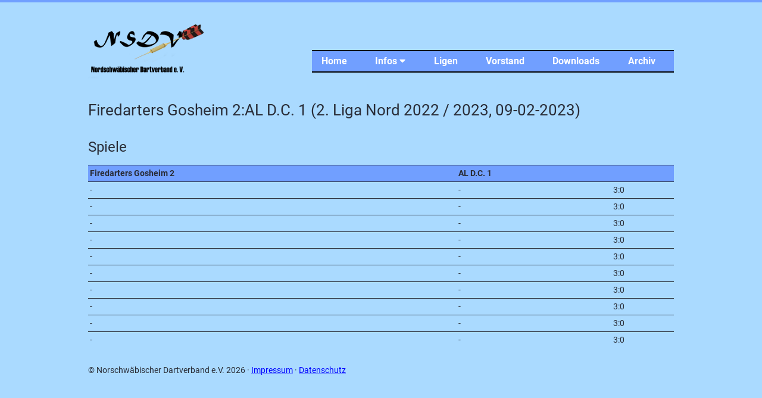

--- FILE ---
content_type: text/html; charset=UTF-8
request_url: https://nsdv.de/spielbegegnung/id/2805.html
body_size: 1869
content:
<!DOCTYPE html>
<html lang="de">
<head>

      <meta charset="UTF-8">
    <title>Spielbegegnung - Nordschwäbischer Dartverband e. V.</title>
    <base href="https://nsdv.de/">

          <meta name="robots" content="index,follow">
      <meta name="description" content="">
      <meta name="generator" content="Contao Open Source CMS">
    
    
    <meta name="viewport" content="width=device-width,initial-scale=1.0">
        <link rel="stylesheet" href="assets/css/layout.min.css,responsive.min.css,reset.min.css,main.css-9c973dc9.css">        <link href="/files/themes/fonts/fontawesome/css/all.min.css" rel="stylesheet">
  
</head>
<body id="top">

      
    <div id="wrapper">

                        <header id="header">
            <div class="inside">
              
<a id="logo" href="./"><img src="/files/themes/img/NSDV-Logo200.png" alt="NSDV-Logo" ></a>
<!-- indexer::stop -->
<nav class="mod_navigation block" id="nav-main">

  
  <a href="spielbegegnung/id/2805.html#skipNavigation1" class="invisible">Navigation überspringen</a>

  
<ul class="level_1">
            <li class="sibling first"><a href="./" title="Home" class="sibling first">Home</a></li>
                <li class="submenu sibling"><a href="infos.html" title="Infos &lt;i class=&quot;fa fa-caret-down&quot;&gt;&lt;/i&gt;" class="submenu sibling" aria-haspopup="true">Infos <i class="fa fa-caret-down"></i></a>
<ul class="level_2">
            <li class="first"><a href="news.html" title="News" class="first">News</a></li>
                <li><a href="vergangene-highlights.html" title="Vergangene Highlights">Vergangene Highlights</a></li>
                <li><a href="allgemein.html" title="Allgemein">Allgemein</a></li>
                <li class="last"><a href="links.html" title="Links" class="last">Links</a></li>
      </ul>
</li>
                <li class="sibling"><a href="ligen.html" title="Ligen &lt;!--&lt;i class=&quot;fa fa-caret-down&quot;&gt;&lt;/i&gt;--&gt;" class="sibling">Ligen <!--<i class="fa fa-caret-down"></i>--></a></li>
                <li class="sibling"><a href="vorstand.html" title="Vorstand" class="sibling">Vorstand</a></li>
                <li class="sibling"><a href="downloads.html" title="Downloads" class="sibling">Downloads</a></li>
                <li class="sibling last"><a href="archiv.html" title="Archiv" class="sibling last">Archiv</a></li>
      </ul>

  <a id="skipNavigation1" class="invisible">&nbsp;</a>

</nav>
<!-- indexer::continue -->

<!-- indexer::stop -->
<div class="mod_quicknav block" id="navMobile">

        
  
  <form method="post">
    <div class="formbody">
      <input type="hidden" name="FORM_SUBMIT" value="tl_quicknav_14">
      <input type="hidden" name="REQUEST_TOKEN" value="">
      <div class="widget widget-select">
        <label for="ctrl_target" class="invisible">Zielseite</label>
        <select name="target" id="ctrl_target" class="select"onchange='this.form.submit()'>
          <option value="">- navigation -</option>
                      <option value="">Home</option>
                      <option value="infos.html">Infos <i class="fa fa-caret-down"></i></option>
                      <option value="news.html"> &nbsp; News</option>
                      <option value="vergangene-highlights.html"> &nbsp; Vergangene Highlights</option>
                      <option value="allgemein.html"> &nbsp; Allgemein</option>
                      <option value="links.html"> &nbsp; Links</option>
                      <option value="ligen.html">Ligen <!--<i class="fa fa-caret-down"></i>--></option>
                      <option value="vorstand.html">Vorstand</option>
                      <option value="downloads.html">Downloads</option>
                      <option value="archiv.html">Archiv</option>
                  </select>
      </div>
      <noscript>
      <div class="widget widget-submit">
        <button type="submit" class="submit">Los</button>
      </div>
      </noscript>
    </div>
  </form>


</div>
<!-- indexer::continue -->
            </div>
          </header>
              
      
              <div id="container">

                      <main id="main">
              <div class="inside">
                

  <div class="mod_article block" id="article-13">
    
          
<div class="mod_spielberichtreader block">

        
  
  
<div class="ce_spielbericht block">

        
  
<h1>Firedarters Gosheim 2:AL D.C. 1 (2. Liga Nord 2022 / 2023, 09-02-2023)</h1>


<h2>Spiele</h2>

<div class="table-responsive">
<table class="table table-hover">
<thead>
<tr>
<th>Firedarters Gosheim 2</th>
<th>AL D.C. 1</th>
<th></th>
</tr>
</thead>
<tbody>
<tr>
<td><span class="winner">-</span></td>
<td><span class="loser">-</span></td>
<td>3:0</td>
</tr>
<tr>
<td><span class="winner">-</span></td>
<td><span class="loser">-</span></td>
<td>3:0</td>
</tr>
<tr>
<td><span class="winner">-</span></td>
<td><span class="loser">-</span></td>
<td>3:0</td>
</tr>
<tr>
<td><span class="winner">-</span></td>
<td><span class="loser">-</span></td>
<td>3:0</td>
</tr>
<tr>
<td><span class="winner">-</span></td>
<td><span class="loser">-</span></td>
<td>3:0</td>
</tr>
<tr>
<td><span class="winner">-</span></td>
<td><span class="loser">-</span></td>
<td>3:0</td>
</tr>
<tr>
<td><span class="winner">-</span></td>
<td><span class="loser">-</span></td>
<td>3:0</td>
</tr>
<tr>
<td><span class="winner">-</span></td>
<td><span class="loser">-</span></td>
<td>3:0</td>
</tr>
<tr>
<td><span class="winner">-</span></td>
<td><span class="loser">-</span></td>
<td>3:0</td>
</tr>
<tr>
<td><span class="winner">-</span></td>
<td><span class="loser">-</span></td>
<td>3:0</td>
</tr>
</tbody>
</table>
</div>



</div>


</div>
    
      </div>

              </div>
                          </main>
          
                                
                                
        </div>
      
      
                        <footer id="footer">
            <div class="inside">
              
<div class"footer-fusszeile">© Norschwäbischer Dartverband e.V. 2026 · <a href="impressum.html" title="Impressum">Impressum</a> · <a href="datenschutz.html" title="Datenschutz">Datenschutz</a></div>            </div>
          </footer>
              
    </div>

      
    <script type="application/ld+json">
[
    {
        "@context": "https:\/\/schema.org",
        "@graph": [
            {
                "@type": "WebPage"
            }
        ]
    },
    {
        "@context": "https:\/\/schema.contao.org",
        "@graph": [
            {
                "@type": "Page",
                "fePreview": false,
                "groups": [],
                "noSearch": false,
                "pageId": 16,
                "protected": false,
                "title": "Spielbegegnung"
            }
        ]
    }
]
</script></body>
</html>

--- FILE ---
content_type: text/css
request_url: https://nsdv.de/assets/css/layout.min.css,responsive.min.css,reset.min.css,main.css-9c973dc9.css
body_size: 13317
content:
body,form,figure{margin:0;padding:0}img{border:0}header,footer,nav,section,aside,article,figure,figcaption{display:block}body{font-size:100.01%}select,input,textarea{font-size:99%}#container,.inside{position:relative}#main,#left,#right{float:left;position:relative}#main{width:100%}#left{margin-left:-100%}#right{margin-right:-100%}#footer{clear:both}#main .inside{min-height:1px}.ce_gallery>ul{margin:0;padding:0;overflow:hidden;list-style:none}.ce_gallery>ul li{float:left}.ce_gallery>ul li.col_first{clear:left}.float_left{float:left}.float_right{float:right}.block{overflow:hidden}.clear,#clear{height:.1px;font-size:.1px;line-height:.1px;clear:both}.invisible{border:0;clip:rect(0 0 0 0);height:1px;margin:-1px;overflow:hidden;padding:0;position:absolute;width:1px}.custom{display:block}#container:after,.custom:after{content:"";display:table;clear:both}
@media (max-width:767px){#wrapper{margin:0;width:auto}#container{padding-left:0;padding-right:0}#main,#left,#right{float:none;width:auto}#left{right:0;margin-left:0}#right{margin-right:0}}img{max-width:100%;height:auto}.ie7 img{-ms-interpolation-mode:bicubic}.ie8 img{width:auto}.audio_container audio{max-width:100%}.video_container video{max-width:100%;height:auto}.aspect,.responsive{position:relative;height:0}.aspect iframe,.responsive iframe{position:absolute;top:0;left:0;width:100%;height:100%}.aspect--16\:9,.responsive.ratio-169{padding-bottom:56.25%}.aspect--16\:10,.responsive.ratio-1610{padding-bottom:62.5%}.aspect--21\:9,.responsive.ratio-219{padding-bottom:42.8571%}.aspect--4\:3,.responsive.ratio-43{padding-bottom:75%}.aspect--3\:2,.responsive.ratio-32{padding-bottom:66.6666%}
header,footer,nav,section,aside,main,article,figure,figcaption{display:block}body,div,h1,h2,h3,h4,h5,h6,p,blockquote,pre,code,ol,ul,li,dl,dt,dd,figure,table,th,td,form,fieldset,legend,input,textarea{margin:0;padding:0}table{border-spacing:0;border-collapse:collapse}caption,th,td{text-align:left;text-align:start;vertical-align:top}abbr,acronym{font-variant:normal;border-bottom:1px dotted #666;cursor:help}blockquote,q{quotes:none}fieldset,img,iframe{border:0}ul{list-style-type:none}sup{vertical-align:text-top}sub{vertical-align:text-bottom}del{text-decoration:line-through}ins{text-decoration:none}body{font:12px/1 "Lucida Grande","Lucida Sans Unicode",Verdana,sans-serif;color:#000}input,button,textarea,select{font-family:inherit;font-size:99%;font-weight:inherit}pre,code{font-family:Monaco,monospace}h1,h2,h3,h4,h5,h6{font-size:100%;font-weight:400}h1{font-size:1.8333em}h2{font-size:1.6667em}h3{font-size:1.5em}h4{font-size:1.3333em}table{font-size:inherit}caption,th{font-weight:700}a{color:#00f}h1,h2,h3,h4,h5,h6{margin-top:1em}h1,h2,h3,h4,h5,h6,p,pre,blockquote,table,ol,ul,form{margin-bottom:12px}
/** allgemeine Formatierungen **/


/** Webfonts Google Roboto **/
/* roboto-regular - latin */

@font-face {
  font-family: 'Roboto';
  font-style: normal;
  font-weight: 400;
  src: local('Roboto'), local('Roboto-Regular'),
       url('/files/themes/fonts/roboto/roboto-v20-latin-regular.woff2') format('woff2'), /* Chrome 26+, Opera 23+, Firefox 39+ */
       url('/files/themes/fonts/roboto/roboto-v20-latin-regular.woff') format('woff'); /* Chrome 6+, Firefox 3.6+, IE 9+, Safari 5.1+ */
}
/* roboto-italic - latin */
@font-face {
  font-family: 'Roboto';
  font-style: italic;
  font-weight: 400;
  src: local('Roboto Italic'), local('Roboto-Italic'),
       url('/files/themes/fonts/roboto/roboto-v20-latin-italic.woff2') format('woff2'), /* Chrome 26+, Opera 23+, Firefox 39+ */
       url('/files/themes/fonts/roboto/roboto-v20-latin-italic.woff') format('woff'); /* Chrome 6+, Firefox 3.6+, IE 9+, Safari 5.1+ */
}
/* roboto-700 - latin */
@font-face {
  font-family: 'Roboto';
  font-style: normal;
  font-weight: 700;
  src: local('Roboto Bold'), local('Roboto-Bold'),
       url('/files/themes/fonts/roboto/roboto-v20-latin-700.woff2') format('woff2'), /* Chrome 26+, Opera 23+, Firefox 39+ */
       url('/files/themes/fonts/roboto/roboto-v20-latin-700.woff') format('woff'); /* Chrome 6+, Firefox 3.6+, IE 9+, Safari 5.1+ */
}


html {
    overflow-y: scroll;	/* Scollbalken ist auch, wenn nichts zu scrollen ist, sichtbar */
    height: 100%;
	font-size: 16px;	/*allgemeine Formatierung */
	line-height: 24px;	/*allgemeine Formatierung */
	-webkit-text-size-adjust: 100%;	/* steht mit Smartphones in Zusammenhang */
	-ms-text-size-adjust: 100%;		/* steht mit Smartphones in Zusammenhang */
}

body {
	background-color: #aadaff;
    border-top: 4px solid #719fff;
    font-family: Roboto, Arial, sans-serif;
    font-weight: 400;
    font-size: 0.9em; 	/*  1em = 16px  */
    line-height: 1.5;
    color: #292c37;
}

/* Überschriften */

h1, h2, h3, h4 {
 /* font-weight: 700; */
  color: #292c37;
}

/*h1 {
  font-size: 2.375em;
  line-height: 1.26315789em;
  margin-top: 0.63157895em;
  margin-bottom: 1.2631579em;
  
}

h2 {
  font-size: 1.75em;
  line-height: 1.71428571em;
  margin-top: 0.85714286em;
  margin-bottom: 0.85714286em;
}
h3 {
  font-size: 1.3125em;
  line-height: 1.14285714em;
  margin-top: 1.14285714em;
  margin-bottom: 0em;
}
h4,
h5,
h6 {
  font-size: 1em;
  line-height: 1.5em;
  margin-top: 1.5em;
  margin-bottom: 0em;
} 
*/


/** Layout Mobile Version **/
/* Screens bis 767px */

#wrapper {
	width: 100%;
	max-width: 1000px;
	/*min-width: 450px;*/
	margin: 30px auto 0 auto;  /*im Uhrzeigersinn [top]->[right]->[bottom]->[left]; */
	padding: 0 8px 0 8px;
}

/* Logo */	
#header .inside {
	text-align: center;
}


/* Haupt-Navigation erste und zweite Ebene*/

#nav-main {
	border-top: 2px solid #000000;
    margin-top: 50px;
	border-bottom: 2px solid #000000;
	background-color: #719fff;
	display: none;			/** ausgeblendet **/
}
 
#nav-main ul {
    margin: 0;
    padding: 0;
}


#nav-main li {
    float: left;
    list-style: none;
    margin: 0;
    padding: 5px 15px 5px 0 ; /*im Uhrzeigersinn [top]->[right]->[bottom]->[left]; */
}

/* am Dropdownmenü pfeil anzeigen */

 #nav-main i .fa fa-caret  { 
	font-family:'Font Awesome 5 Free';
	content: '\f0d7'; 
	
}

#nav-main a,
#nav-main strong {
    display: block;
    text-decoration: none;
    font-size: 1.125em;
    color: #ffffff;
    font-weight: 700;
    margin: 0 1em;
}


#nav-main a:hover,
#nav-main a:focus {
    color: #292c37;
}

#nav-main strong.active,
#nav-main .trail {
    color: #292c37;
}

#navMobile {
	margin: 10px auto
}	
/* Auswahlmenü der mobilen Navigation */
.select {
	width: 100%;
	max-width: 200px;	
	background-color: #aadaff;
	border-top: 2px solid #000000;
	border-bottom: 2px solid #000000;
	border-left: 0px #aadaff;
	border-right: 0px #aadaff;
	font-family: Roboto, Arial, sans-serif;
	font-weight: 400;

	}

/* Zweite Ebene ausblenden */
/*Es muß der #header angesprochen werden, nicht die #nav-main*/

#header .mod_navigation .level_2 {
	width: 0;
	height: 0;
	position: absolute;
	left: -32768px;
	top: -32768px;
	overflow: hidden;
	display: inline;

}

/* Listenelemente zweite Ebene untereinander */

#header .mod_navigation .level_2 li {
	clear: both;
}

/* Zweite Ebene bei MouseOver einblenden */

#header .mod_navigation li:hover .level_2 {
	width: auto;
	height: auto;
	min-width: 78px;
	left: auto;
	top: auto;
	overflow: auto;
	display: block;
	background-color: #719fff;
	border: 1px solid #000000;
	border-radius: 3%;
	box-shadow: 5px 5px 15px #424242; /* horizontaler Versatz, vertikaler Versatz, Schattengröße, Farbe */
	z-index: 1000;
}

/* Header Image */
.headerimg {
    position: relative;
    width: 100%;
    height: auto;
    overflow: hidden;
	padding: 0 1%;

}
 
.headerimg h1 {
    color: #1B46E6;
    font-size: 1.3em;
    line-height: 1;
    font-weight: 700;
    margin-bottom: 1em;
	text-align: center;

}

/* AdminInfo */

.admin_text h3{
	font-size: 1.25em;
    font-weight: 700;

}

.admin_text {
	padding-left: 10px;
}

.admin_wrapper {
  display: flex;
 /* border: 3px solid #FA5858; rot */
 /* background-color: #F79F81; rot */
  background-color: #aadaff; /* normale Hintergrundfarbe */
  margin-top: 10px;
  text-align: 
}

 /* Boxen */
 /* Boxmodell anpassen*/

* {
    -webkit-box-sizing:border-box;
    -moz-box-sizing:border-box;
    box-sizing:border-box;
	
}
     
*:before,
*:after{
    -webkit-box-sizing:border-box;
    -moz-box-sizing:border-box;
    box-sizing:border-box;
}
 
.box-wrapper {
  display: flex;
 /* justify-content: space-between; */ /* Einstellungen machen Probleme */
 /* flex-wrap: wrap; */  /* Einstellungen machen Probleme */
  margin-top: 40px;
}

.box-links,
.box-mitte,
.box-rechts {
    width: 333px;
    float: left;
	text-align: left;
	padding: 0;
	} 

 .box-links {
  padding-left: 10px;
  padding-right: 10px;
	}
	
.box-mitte {
  padding: 0 10px;
	}
	
.box-rechts {
  padding-left: 10px;
	}

.box-links h3,
.box-mitte h3,
.box-rechts h3 {
    font-size: 1.25em;
    font-weight: 700;
    margin: 0 0 1.5em 0;
    padding: 0; 

}

.box-links h3::before,
.box-mitte h3::before,
.box-rechts h3::before {
    font-family: "Font Awesome 5 Free";
	font-style: normal;
    font-variant: normal;
    text-rendering: auto;
   -webkit-font-smoothing: antialiased;
    display: inline-block;
    width: 40px;
    height: 40px; 
    line-height: 40px;
    margin-right: 10px;
    background: #292c37;
    color: #fff;
    text-align: center;
    border-radius: 50%;


}
 
.box-links h3::before {
    content: "\f129";   /* info */
}

.box-mitte h3::before {
    content: "\f0a1";   /* megaphon */
}

.box-rechts h3::before {
    content: "\f0ad";   /* gabelschlüssel */
}

#footer {
  padding: 0 1%;
	}	
	
/** Artikel Aufzählungen **/
.ce_text li{	
	margin-left:5em;
    list-style:disc;	
}

/** Tabelle: Spielplan, Rankings  **/
/* Tabelle waagrecht scrollen */

.table-responsive {
  width: 100%;
  overflow-y: auto;
  margin: 0 0 1em;
}

.table-responsive::-webkit-scrollbar {
  -webkit-appearance: none;
  width: 14px;
  height: 14px;
}

.table-responsive::-webkit-scrollbar-thumb {
  border-radius: 8px;
  border: 3px solid #fff;
  background-color: rgba(0, 0, 0, .3);
}
.table {
	width: 100%; 
}
		
thead {
	background-color: #719fff;

} 

/* Hover-Effekt */

table tr:hover td{
	background-color: #dfe9fb;
} 
/* Zellformatierung Cup */
td.cupspiel.nr {width: 1.5em; }
td.cupspiel.datum {width: 7em; } 
td.cupspiel.heim {width: 16.3em; } 
td.cupspiel.gast {width: 16.3em; }
td.cupspiel.ergebnis {width: 5em; }
td.cupspiel.legs {width: 7em;} 
td.cupspiel.anmerkung {width: 13em;} 

.cupspiel.legs {
 color: #772c37; 

}
.cupspiel.legs::before {
    content: '(';
}
.cupspiel.legs::after {
    content: ' Legs)';
}
.cupspiel.legs.empty::before,
.cupspiel.legs.empty::after,
.cupspiel.legs.noshow::before,
.cupspiel.legs.noshow::after  {
  content: '';
}

/* Zellformatierung Liga */

td.spiel.am      {  width: 10em; } 
td.spiel.home	 {width: 16.3em;}
td.spiel.away	 {width: 16.3em;}
/*td.spiel.against { width: 15em; } */
td.spiel.ort     { width: 14.4em; } 
td.spiel.score   { width: 3em; }
td.spiel.legs 	 { width: 2.5em;} 


.table > thead > tr > th, 
.table > tbody > tr > th, 
.table > tfoot > tr > th, 
.table > thead > tr > td, 
.table > tbody > tr > td, 
.table > tfoot > tr > td {
    padding: 3px;
    line-height: 1.5;
    vertical-align: top;
    border-top: 1px solid #292c37;	
	
}	

.spiel.score {
	text-align: center;
}

.spiel.legs {
 color: #772c37; 

}
.spiel.legs::before {
    content: '(';
}
.spiel.legs::after {
    content: ' Legs)';
}
.spiel.legs.empty::before,
.spiel.legs.empty::after,
.spiel.legs.noshow::before,
.spiel.legs.noshow::after  {
  content: '';
}

	

#main .inside {
	padding: 0;
	}
	

/* Desktop-Version */
/* Screens ab 768px */
@media screen and (min-width: 768px) {
 
#nav-main {
	display: block;
	}
	
#navMobile {
	display: none;
	}	
	
/* Logo */	
#header .inside {
	text-align: left;
	}	

/* Header Image */
.headerimg {
    margin-top: 45px;
	padding: 0;

	}
	
.headerimg h1 {
    position: absolute;
    left: 30px;
    color: #e1e2e5;
    font-size: 2em;
    line-height: 1;
    font-weight: 700;
    margin-bottom: 0;
	text-align: left;
	}
 
.headerimg h1 span {
    float: left;
	}

 /* Boxen */
 
.box-links,
.box-mitte,
.box-rechts {
    width: 333px;
    float: left;
	text-align: left;
	padding: 0;
	} 
	
 .box-links {
  padding-right: 20px; 
	}
	
.box-mitte {
  padding: 0 20px;
	}
	
.box-rechts {
 padding-left: 20px; 
	}
	
#main .inside {
	padding: 0;
	}
	
#footer {
  padding: 0;
	}
  
}

/* Desktop-Version */
/* Screens ab 936px */
@media screen and (min-width: 936px) {
 
#nav-main {
	float: right;
	}
}

/* AdminInfo */
.admin_wrapper {
  display: flex;
 /* border: 3px solid #FA5858; rot */
 /* border: 3px solid #000000; schwarz Todesfall*/
 /*background-color: #F79F81; rot */
 /*background-color: #FFFFFF; weiß*/
 /* background-color: #aadaff;  normale Hintergrundfarbe 
  margin-top: 10px; */
  
}

